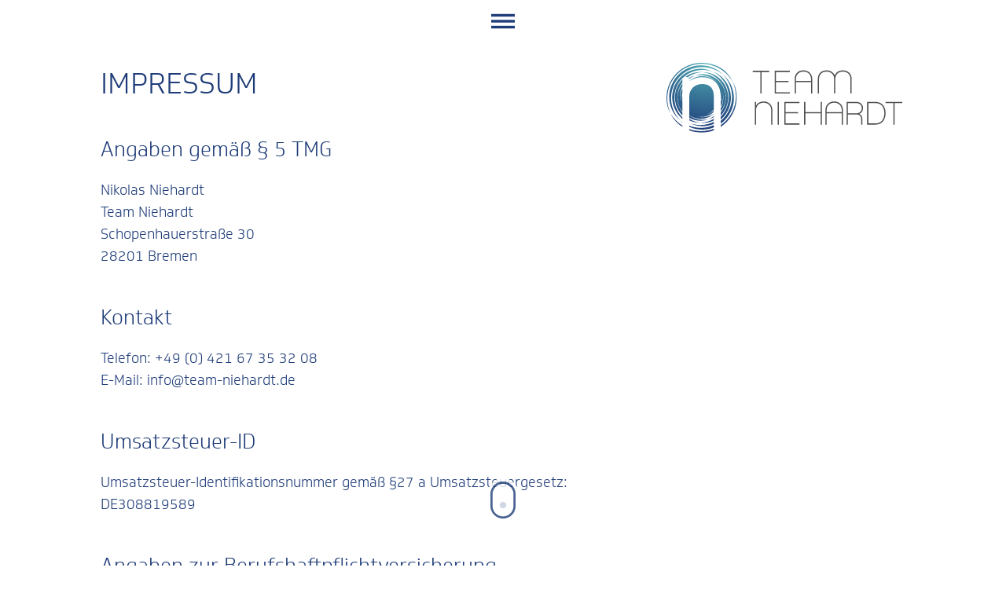

--- FILE ---
content_type: text/html; charset=UTF-8
request_url: https://team-niehardt.de/impressum/
body_size: 6281
content:
<!doctype html><html dir="ltr" lang="de" prefix="og: https://ogp.me/ns#"><head><meta charset="UTF-8"><meta name="viewport" content="width=device-width, initial-scale=1"><link rel="profile" href="https://gmpg.org/xfn/11"><link rel="stylesheet" href="https://use.typekit.net/cef2pnc.css"><link media="screen" href="https://team-niehardt.de/wp-content/cache/autoptimize/css/autoptimize_7afc8a96819305dcebeaa73f993eb8be.css" rel="stylesheet"><link media="all" href="https://team-niehardt.de/wp-content/cache/autoptimize/css/autoptimize_e839e9b65386cf92815103820cefe45f.css" rel="stylesheet"><title>Impressum - Team Niehardt</title><meta name="description" content="Impressum Angaben gemäß § 5 TMG Nikolas Niehardt Team Niehardt Schopenhauerstraße 30 28201 Bremen Kontakt Telefon: +49 (0) 421 67 35 32 08 E-Mail: info@team-niehardt.de Umsatzsteuer-ID Umsatzsteuer-Identifikationsnummer gemäß §27 a Umsatzsteuergesetz:DE308819589 Angaben zur Berufshaftpflichtversicherung Name und Sitz des Versicherers: ERGO Group AG ERGO-Platz 1 40198 Düsseldorf Geltungsraum der Versicherung: Deutschland 2 / 4 Verantwortlich für" /><meta name="robots" content="max-image-preview:large" /><link rel="canonical" href="https://team-niehardt.de/impressum/" /><meta name="generator" content="All in One SEO (AIOSEO) 4.9.3" /><meta property="og:locale" content="de_DE" /><meta property="og:site_name" content="Team Niehardt - Vitamin n für Gesundheitsförderung" /><meta property="og:type" content="article" /><meta property="og:title" content="Impressum - Team Niehardt" /><meta property="og:description" content="Impressum Angaben gemäß § 5 TMG Nikolas Niehardt Team Niehardt Schopenhauerstraße 30 28201 Bremen Kontakt Telefon: +49 (0) 421 67 35 32 08 E-Mail: info@team-niehardt.de Umsatzsteuer-ID Umsatzsteuer-Identifikationsnummer gemäß §27 a Umsatzsteuergesetz:DE308819589 Angaben zur Berufshaftpflichtversicherung Name und Sitz des Versicherers: ERGO Group AG ERGO-Platz 1 40198 Düsseldorf Geltungsraum der Versicherung: Deutschland 2 / 4 Verantwortlich für" /><meta property="og:url" content="https://team-niehardt.de/impressum/" /><meta property="og:image" content="https://team-niehardt.de/wp-content/uploads/2019/03/Team-Niehardt-Favicon.png" /><meta property="og:image:secure_url" content="https://team-niehardt.de/wp-content/uploads/2019/03/Team-Niehardt-Favicon.png" /><meta property="og:image:width" content="512" /><meta property="og:image:height" content="512" /><meta property="article:published_time" content="2019-01-17T15:34:52+00:00" /><meta property="article:modified_time" content="2023-07-10T08:49:07+00:00" /><meta name="twitter:card" content="summary_large_image" /><meta name="twitter:title" content="Impressum - Team Niehardt" /><meta name="twitter:description" content="Impressum Angaben gemäß § 5 TMG Nikolas Niehardt Team Niehardt Schopenhauerstraße 30 28201 Bremen Kontakt Telefon: +49 (0) 421 67 35 32 08 E-Mail: info@team-niehardt.de Umsatzsteuer-ID Umsatzsteuer-Identifikationsnummer gemäß §27 a Umsatzsteuergesetz:DE308819589 Angaben zur Berufshaftpflichtversicherung Name und Sitz des Versicherers: ERGO Group AG ERGO-Platz 1 40198 Düsseldorf Geltungsraum der Versicherung: Deutschland 2 / 4 Verantwortlich für" /><meta name="twitter:image" content="https://team-niehardt.de/wp-content/uploads/2019/03/Team-Niehardt-Favicon.png" /> <script type="application/ld+json" class="aioseo-schema">{"@context":"https:\/\/schema.org","@graph":[{"@type":"BreadcrumbList","@id":"https:\/\/team-niehardt.de\/impressum\/#breadcrumblist","itemListElement":[{"@type":"ListItem","@id":"https:\/\/team-niehardt.de#listItem","position":1,"name":"Startseite","item":"https:\/\/team-niehardt.de","nextItem":{"@type":"ListItem","@id":"https:\/\/team-niehardt.de\/impressum\/#listItem","name":"Impressum"}},{"@type":"ListItem","@id":"https:\/\/team-niehardt.de\/impressum\/#listItem","position":2,"name":"Impressum","previousItem":{"@type":"ListItem","@id":"https:\/\/team-niehardt.de#listItem","name":"Startseite"}}]},{"@type":"Organization","@id":"https:\/\/team-niehardt.de\/#organization","name":"Team Niehardt","description":"Vitamin n f\u00fcr Gesundheitsf\u00f6rderung","url":"https:\/\/team-niehardt.de\/","logo":{"@type":"ImageObject","url":"https:\/\/team-niehardt.de\/wp-content\/uploads\/2019\/03\/cropped-Team-Niehardt-Favicon.png","@id":"https:\/\/team-niehardt.de\/impressum\/#organizationLogo","width":512,"height":512},"image":{"@id":"https:\/\/team-niehardt.de\/impressum\/#organizationLogo"}},{"@type":"WebPage","@id":"https:\/\/team-niehardt.de\/impressum\/#webpage","url":"https:\/\/team-niehardt.de\/impressum\/","name":"Impressum - Team Niehardt","description":"Impressum Angaben gem\u00e4\u00df \u00a7 5 TMG Nikolas Niehardt Team Niehardt Schopenhauerstra\u00dfe 30 28201 Bremen Kontakt Telefon: +49 (0) 421 67 35 32 08 E-Mail: info@team-niehardt.de Umsatzsteuer-ID Umsatzsteuer-Identifikationsnummer gem\u00e4\u00df \u00a727 a Umsatzsteuergesetz:DE308819589 Angaben zur Berufshaftpflichtversicherung Name und Sitz des Versicherers: ERGO Group AG ERGO-Platz 1 40198 Du\u0308sseldorf Geltungsraum der Versicherung: Deutschland 2 \/ 4 Verantwortlich fu\u0308r","inLanguage":"de-DE","isPartOf":{"@id":"https:\/\/team-niehardt.de\/#website"},"breadcrumb":{"@id":"https:\/\/team-niehardt.de\/impressum\/#breadcrumblist"},"datePublished":"2019-01-17T16:34:52+01:00","dateModified":"2023-07-10T10:49:07+02:00"},{"@type":"WebSite","@id":"https:\/\/team-niehardt.de\/#website","url":"https:\/\/team-niehardt.de\/","name":"Team Niehardt","description":"Vitamin n f\u00fcr Gesundheitsf\u00f6rderung","inLanguage":"de-DE","publisher":{"@id":"https:\/\/team-niehardt.de\/#organization"}}]}</script> <link href='https://sp-ao.shortpixel.ai' rel='preconnect' /><link rel="alternate" type="application/rss+xml" title="Team Niehardt &raquo; Feed" href="https://team-niehardt.de/feed/" /><link rel="alternate" type="application/rss+xml" title="Team Niehardt &raquo; Kommentar-Feed" href="https://team-niehardt.de/comments/feed/" /><link rel="alternate" title="oEmbed (JSON)" type="application/json+oembed" href="https://team-niehardt.de/wp-json/oembed/1.0/embed?url=https%3A%2F%2Fteam-niehardt.de%2Fimpressum%2F" /><link rel="alternate" title="oEmbed (XML)" type="text/xml+oembed" href="https://team-niehardt.de/wp-json/oembed/1.0/embed?url=https%3A%2F%2Fteam-niehardt.de%2Fimpressum%2F&#038;format=xml" /> <style id='core-block-supports-inline-css' type='text/css'>.wp-container-core-columns-is-layout-9d6595d7{flex-wrap:nowrap;}
/*# sourceURL=core-block-supports-inline-css */</style><link rel="https://api.w.org/" href="https://team-niehardt.de/wp-json/" /><link rel="alternate" title="JSON" type="application/json" href="https://team-niehardt.de/wp-json/wp/v2/pages/622" /><link rel="EditURI" type="application/rsd+xml" title="RSD" href="https://team-niehardt.de/xmlrpc.php?rsd" /><meta name="generator" content="WordPress 6.9" /><link rel='shortlink' href='https://team-niehardt.de/?p=622' /><meta name="generator" content="Powered by Slider Revolution 6.3.9 - responsive, Mobile-Friendly Slider Plugin for WordPress with comfortable drag and drop interface." /><link rel="icon" href="https://sp-ao.shortpixel.ai/client/to_webp,q_glossy,ret_img,w_32,h_32/https://team-niehardt.de/wp-content/uploads/2019/03/cropped-Team-Niehardt-Favicon-32x32.png" sizes="32x32" /><link rel="icon" href="https://sp-ao.shortpixel.ai/client/to_webp,q_glossy,ret_img,w_192,h_192/https://team-niehardt.de/wp-content/uploads/2019/03/cropped-Team-Niehardt-Favicon-192x192.png" sizes="192x192" /><link rel="apple-touch-icon" href="https://sp-ao.shortpixel.ai/client/to_webp,q_glossy,ret_img,w_180,h_180/https://team-niehardt.de/wp-content/uploads/2019/03/cropped-Team-Niehardt-Favicon-180x180.png" /><meta name="msapplication-TileImage" content="https://team-niehardt.de/wp-content/uploads/2019/03/cropped-Team-Niehardt-Favicon-270x270.png" /> <script type="text/javascript">function setREVStartSize(e){
			//window.requestAnimationFrame(function() {				 
				window.RSIW = window.RSIW===undefined ? window.innerWidth : window.RSIW;	
				window.RSIH = window.RSIH===undefined ? window.innerHeight : window.RSIH;	
				try {								
					var pw = document.getElementById(e.c).parentNode.offsetWidth,
						newh;
					pw = pw===0 || isNaN(pw) ? window.RSIW : pw;
					e.tabw = e.tabw===undefined ? 0 : parseInt(e.tabw);
					e.thumbw = e.thumbw===undefined ? 0 : parseInt(e.thumbw);
					e.tabh = e.tabh===undefined ? 0 : parseInt(e.tabh);
					e.thumbh = e.thumbh===undefined ? 0 : parseInt(e.thumbh);
					e.tabhide = e.tabhide===undefined ? 0 : parseInt(e.tabhide);
					e.thumbhide = e.thumbhide===undefined ? 0 : parseInt(e.thumbhide);
					e.mh = e.mh===undefined || e.mh=="" || e.mh==="auto" ? 0 : parseInt(e.mh,0);		
					if(e.layout==="fullscreen" || e.l==="fullscreen") 						
						newh = Math.max(e.mh,window.RSIH);					
					else{					
						e.gw = Array.isArray(e.gw) ? e.gw : [e.gw];
						for (var i in e.rl) if (e.gw[i]===undefined || e.gw[i]===0) e.gw[i] = e.gw[i-1];					
						e.gh = e.el===undefined || e.el==="" || (Array.isArray(e.el) && e.el.length==0)? e.gh : e.el;
						e.gh = Array.isArray(e.gh) ? e.gh : [e.gh];
						for (var i in e.rl) if (e.gh[i]===undefined || e.gh[i]===0) e.gh[i] = e.gh[i-1];
											
						var nl = new Array(e.rl.length),
							ix = 0,						
							sl;					
						e.tabw = e.tabhide>=pw ? 0 : e.tabw;
						e.thumbw = e.thumbhide>=pw ? 0 : e.thumbw;
						e.tabh = e.tabhide>=pw ? 0 : e.tabh;
						e.thumbh = e.thumbhide>=pw ? 0 : e.thumbh;					
						for (var i in e.rl) nl[i] = e.rl[i]<window.RSIW ? 0 : e.rl[i];
						sl = nl[0];									
						for (var i in nl) if (sl>nl[i] && nl[i]>0) { sl = nl[i]; ix=i;}															
						var m = pw>(e.gw[ix]+e.tabw+e.thumbw) ? 1 : (pw-(e.tabw+e.thumbw)) / (e.gw[ix]);					
						newh =  (e.gh[ix] * m) + (e.tabh + e.thumbh);
					}				
					if(window.rs_init_css===undefined) window.rs_init_css = document.head.appendChild(document.createElement("style"));					
					document.getElementById(e.c).height = newh+"px";
					window.rs_init_css.innerHTML += "#"+e.c+"_wrapper { height: "+newh+"px }";				
				} catch(e){
					console.log("Failure at Presize of Slider:" + e)
				}					   
			//});
		  };</script> </head><body class="wp-singular page-template-default page page-id-622 wp-custom-logo wp-theme-aundo metaslider-plugin no-sidebar"><div id="page" class="site"><header id="masthead" class="site-header"><div class="head-navigation"> <input type="checkbox" id="responsive-nav"> <label for="responsive-nav" class="responsive-nav-label"><img decoding="async" src="https://team-niehardt.de/wp-content/themes/aundo/img/burger-menu.svg"></label><nav id="site-navigation" class="main-navigation"> <label for="responsive-nav" class="responsive-nav-label kreuz">X</label><div class="menu-hauptmenu-container"><ul id="primary-menu" class="menu"><li id="menu-item-58" class="menu-item menu-item-type-post_type menu-item-object-page menu-item-home menu-item-58"><a href="https://team-niehardt.de/">Start</a></li><li id="menu-item-536" class="menu-item menu-item-type-post_type menu-item-object-page menu-item-536"><a href="https://team-niehardt.de/projekte/">Projekte</a></li><li id="menu-item-543" class="menu-item menu-item-type-post_type menu-item-object-page menu-item-543"><a href="https://team-niehardt.de/veranstaltungen/">Veranstaltungen</a></li><li id="menu-item-574" class="menu-item menu-item-type-post_type menu-item-object-page menu-item-574"><a href="https://team-niehardt.de/ueber-uns/">Über uns</a></li></ul></div><div class="menu-footer-container"><ul id="footer-header" class="menu"><li id="menu-item-284" class="desktop logo-footer menu-item menu-item-type-custom menu-item-object-custom menu-item-284"><a href="http://index.php">Logo</a></li><li id="menu-item-1033" class="menu-item menu-item-type-post_type menu-item-object-page menu-item-1033"><a href="https://team-niehardt.de/kontakt/">Kontakt</a></li><li id="menu-item-631" class="menu-item menu-item-type-post_type menu-item-object-page menu-item-631"><a href="https://team-niehardt.de/referenzen/">Referenzen</a></li><li id="menu-item-633" class="menu-item menu-item-type-post_type menu-item-object-page current-menu-item page_item page-item-622 current_page_item menu-item-633"><a href="https://team-niehardt.de/impressum/" aria-current="page">Impressum</a></li><li id="menu-item-632" class="menu-item menu-item-type-post_type menu-item-object-page menu-item-632"><a href="https://team-niehardt.de/datenschutz/">Datenschutz</a></li><li id="menu-item-285" class="desktop social-media xing menu-item menu-item-type-custom menu-item-object-custom menu-item-285"><a target="_blank" href="https://www.xing.com/profile/Nikolas_Niehardt/">Xing &#8211; Desktop</a></li><li id="menu-item-286" class="social-media linked-in desktop menu-item menu-item-type-custom menu-item-object-custom menu-item-286"><a target="_blank" href="https://www.facebook.com/TeamNiehardt/">Facebook &#8211; Desktop</a></li></ul></div></nav></div><div class="background-blur"></div><div class="logo"> <a href="https://team-niehardt.de/" class="custom-logo-link" rel="home"><img width="1" height="1" src="https://team-niehardt.de/wp-content/uploads/2018/12/Team-Niehardt-Logo.svg" class="custom-logo" alt="Logo von Team Niehardt" decoding="async" /></a></div></header><div id="content" class="site-content"><div id="primary" class="content-area"><main id="main" class="site-main"><div class="wrapper-mouse-animation"><div class="mouse-animation"> <img decoding="async" src="https://team-niehardt.de/wp-content/themes/aundo/img/mouse-smart-aussen-kontur.svg"> <img decoding="async" src="https://team-niehardt.de/wp-content/themes/aundo/img/mouse-smart-innen.svg" class="animated-point"></div></div><article id="post-622" class="post-622 page type-page status-publish hentry"><div class="entry-content"><div class="wp-block-columns has-1-columns wrapper is-layout-flex wp-container-core-columns-is-layout-9d6595d7 wp-block-columns-is-layout-flex"><div class="wp-block-column sectio is-layout-flow wp-block-column-is-layout-flow"><div class="wp-block-columns has-2-columns section first autoheight impressum is-layout-flex wp-container-core-columns-is-layout-9d6595d7 wp-block-columns-is-layout-flex"><div class="wp-block-column is-layout-flow wp-block-column-is-layout-flow"><h1 class="wp-block-heading">Impressum</h1><h3 class="wp-block-heading">Angaben gemäß § 5 TMG</h3><p> Nikolas Niehardt<br> Team Niehardt<br> Schopenhauerstraße 30<br> 28201 Bremen</p><h3 class="wp-block-heading"> Kontakt</h3><p> Telefon: +49 (0) 421 67 35 32 08<br> E-Mail: info@team-niehardt.de</p><h3 class="wp-block-heading"> Umsatzsteuer-ID</h3><p>Umsatzsteuer-Identifikationsnummer gemäß §27 a Umsatzsteuergesetz:<br>DE308819589</p><h3 class="wp-block-heading">Angaben zur Berufshaftpflichtversicherung</h3><p> Name und Sitz des Versicherers:<br> ERGO Group AG<br> ERGO-Platz 1<br> 40198 Düsseldorf<br> Geltungsraum der Versicherung:<br> Deutschland<br> 2 / 4</p><h3 class="wp-block-heading"> Verantwortlich für den Inhalt nach § 55 Abs. 2 RStV</h3><p> Nikolas Niehardt<br> Schopenhauerstraße 30<br> 28201 Bremen</p><h3 class="wp-block-heading"> Streitschlichtung</h3><p> Die Europäische Kommission stellt eine Plattform zur Online-Streitbeilegung (OS) bereit:<br> https://ec.europa.eu/consumers/odr.<br> Unsere E-Mail-Adresse finden Sie oben im Impressum.<br> Wir sind nicht bereit oder verpflichtet, an Streitbeilegungsverfahren vor einer<br> Verbraucherschlichtungsstelle teilzunehmen.</p><h3 class="wp-block-heading"> Haftung für Inhalte</h3><p> Als Diensteanbieter sind wir gemäß § 7 Abs.1 TMG für eigene Inhalte auf diesen Seiten nach den allgemeinen Gesetzen verantwortlich. Nach §§ 8 bis 10 TMG sind wir als Diensteanbieter jedoch nicht  verpflichtet, übermittelte oder gespeicherte fremde Informationen zu überwachen oder nach Umständen zu forschen, die auf eine rechtswidrige Tätigkeit hinweisen. Verpflichtungen zur Entfernung oder Sperrung der Nutzung von Informationen nach den allgemeinen Gesetzen bleiben hiervon unberührt. Eine diesbezügliche Haftung ist jedoch erst ab dem Zeitpunkt der Kenntnis einer konkreten Rechtsverletzung möglich. Bei Bekanntwerden von entsprechenden Rechtsverletzungen werden wir diese Inhalte umgehend entfernen.</p><h3 class="wp-block-heading"> Haftung für Links</h3><p>Unser Angebot enthält Links zu externen Websites Dritter, auf deren Inhalte wir keinen Einfluss haben. Deshalb können wir für diese fremden Inhalte auch keine Gewähr übernehmen. Für die Inhalte der verlinkten Seiten ist stets der jeweilige Anbieter oder Betreiber der Seiten verantwortlich. Die verlinkten Seiten wurden zum Zeitpunkt der Verlinkung auf mögliche Rechtsverstöße überprüft. Rechtswidrige Inhalte waren zum Zeitpunkt der Verlinkung nicht erkennbar. Eine permanente inhaltliche Kontrolle der verlinkten Seiten ist jedoch ohne konkrete Anhaltspunkte einer  Rechtsverletzung nicht zumutbar. Bei Bekanntwerden von Rechtsverletzungen werden wir derartige Links umgehend entfernen.</p><h3 class="wp-block-heading"> Urheberrecht</h3><p> Die durch die Seitenbetreiber erstellten Inhalte und Werke auf diesen Seiten unterliegen dem deutschen Urheberrecht. Die Vervielfältigung, Bearbeitung, Verbreitung und jede Art der Verwertung außerhalb der Grenzen des Urheberrechtes bedürfen der schriftlichen Zustimmung des jeweiligen Autors bzw. Erstellers. Downloads und Kopien dieser Seite sind nur für den privaten, nicht kommerziellen Gebrauch gestattet. Soweit die Inhalte auf dieser Seite nicht vom Betreiber erstellt wurden, werden die Urheberrechte Dritter beachtet. Insbesondere werden Inhalte Dritter als solche gekennzeichnet. Sollten Sie trotzdem auf eine Urheberrechtsverletzung aufmerksam werden, bitten wir um einen entsprechenden Hinweis. Bei Bekanntwerden von Rechtsverletzungen werden wir derartige Inhalte umgehend entfernen.<br> Quelle: https://www.e-recht24.de/impressum-generator.html</p></div><div class="wp-block-column is-layout-flow wp-block-column-is-layout-flow"><figure class="wp-block-image is-resized logo_header high"><a href="https://team-niehardt.de/"><img decoding="async" src="https://team-niehardt.de/wp-content/uploads/2018/12/Team-Niehardt-Logo.svg" alt="Logo von Team Niehardt" class="wp-image-13" width="300" height="89"/></a></figure><p></p></div></div></div></div><div class="wp-block-columns has-2-columns is-layout-flex wp-container-core-columns-is-layout-9d6595d7 wp-block-columns-is-layout-flex"><div class="wp-block-column is-layout-flow wp-block-column-is-layout-flow"></div><div class="wp-block-column is-layout-flow wp-block-column-is-layout-flow"><p></p></div></div></div></article></main></div></div><footer id="colophon" class="site-footer"><div class="wrapper"><div class="menu-footer-container"><ul id="footer" class="menu"><li class="desktop logo-footer menu-item menu-item-type-custom menu-item-object-custom menu-item-284"><a href="http://index.php">Logo</a></li><li class="menu-item menu-item-type-post_type menu-item-object-page menu-item-1033"><a href="https://team-niehardt.de/kontakt/">Kontakt</a></li><li class="menu-item menu-item-type-post_type menu-item-object-page menu-item-631"><a href="https://team-niehardt.de/referenzen/">Referenzen</a></li><li class="menu-item menu-item-type-post_type menu-item-object-page current-menu-item page_item page-item-622 current_page_item menu-item-633"><a href="https://team-niehardt.de/impressum/" aria-current="page">Impressum</a></li><li class="menu-item menu-item-type-post_type menu-item-object-page menu-item-632"><a href="https://team-niehardt.de/datenschutz/">Datenschutz</a></li><li class="desktop social-media xing menu-item menu-item-type-custom menu-item-object-custom menu-item-285"><a target="_blank" href="https://www.xing.com/profile/Nikolas_Niehardt/">Xing &#8211; Desktop</a></li><li class="social-media linked-in desktop menu-item menu-item-type-custom menu-item-object-custom menu-item-286"><a target="_blank" href="https://www.facebook.com/TeamNiehardt/">Facebook &#8211; Desktop</a></li></ul></div><div class="mobile tablet"><div class="menu-footer-2-container"><ul id="footer-2" class="menu"><li id="menu-item-643" class="mobile tablet social-media xing menu-item menu-item-type-custom menu-item-object-custom menu-item-643"><a target="_blank" href="https://www.xing.com/profile/Nikolas_Niehardt/">Link zu Xing</a></li><li id="menu-item-644" class="mobile tablet social-media linked-in menu-item menu-item-type-custom menu-item-object-custom menu-item-644"><a target="_blank" href="https://www.facebook.com/TeamNiehardt/">Link zu FB</a></li></ul></div></div><div class="copyright-wrapper"> <span class="copyright"> Copyright © 2026 Team Niehardt </span></div></div></footer></div> <script type="speculationrules">{"prefetch":[{"source":"document","where":{"and":[{"href_matches":"/*"},{"not":{"href_matches":["/wp-*.php","/wp-admin/*","/wp-content/uploads/*","/wp-content/*","/wp-content/plugins/*","/wp-content/themes/aundo/*","/*\\?(.+)"]}},{"not":{"selector_matches":"a[rel~=\"nofollow\"]"}},{"not":{"selector_matches":".no-prefetch, .no-prefetch a"}}]},"eagerness":"conservative"}]}</script> <script defer src="https://team-niehardt.de/wp-content/cache/autoptimize/js/autoptimize_9e9a925f7638d7ec32c7512716619e13.js"></script></body></html>

--- FILE ---
content_type: text/css;charset=utf-8
request_url: https://use.typekit.net/cef2pnc.css
body_size: 555
content:
/*
 * The Typekit service used to deliver this font or fonts for use on websites
 * is provided by Adobe and is subject to these Terms of Use
 * http://www.adobe.com/products/eulas/tou_typekit. For font license
 * information, see the list below.
 *
 * soleto:
 *   - http://typekit.com/eulas/00000000000000003b9b0ab5
 *   - http://typekit.com/eulas/00000000000000003b9b0ab6
 *   - http://typekit.com/eulas/00000000000000003b9b0ab2
 *   - http://typekit.com/eulas/00000000000000003b9b0ab0
 *   - http://typekit.com/eulas/00000000000000003b9b0ab1
 *
 * © 2009-2026 Adobe Systems Incorporated. All Rights Reserved.
 */
/*{"last_published":"2019-01-23 13:18:51 UTC"}*/

@import url("https://p.typekit.net/p.css?s=1&k=cef2pnc&ht=tk&f=23726.23740.23743.23745.23748&a=4179235&app=typekit&e=css");

@font-face {
font-family:"soleto";
src:url("https://use.typekit.net/af/f17e43/00000000000000003b9b0ab5/27/l?primer=7cdcb44be4a7db8877ffa5c0007b8dd865b3bbc383831fe2ea177f62257a9191&fvd=n7&v=3") format("woff2"),url("https://use.typekit.net/af/f17e43/00000000000000003b9b0ab5/27/d?primer=7cdcb44be4a7db8877ffa5c0007b8dd865b3bbc383831fe2ea177f62257a9191&fvd=n7&v=3") format("woff"),url("https://use.typekit.net/af/f17e43/00000000000000003b9b0ab5/27/a?primer=7cdcb44be4a7db8877ffa5c0007b8dd865b3bbc383831fe2ea177f62257a9191&fvd=n7&v=3") format("opentype");
font-display:auto;font-style:normal;font-weight:700;font-stretch:normal;
}

@font-face {
font-family:"soleto";
src:url("https://use.typekit.net/af/aacb53/00000000000000003b9b0ab6/27/l?primer=7cdcb44be4a7db8877ffa5c0007b8dd865b3bbc383831fe2ea177f62257a9191&fvd=i7&v=3") format("woff2"),url("https://use.typekit.net/af/aacb53/00000000000000003b9b0ab6/27/d?primer=7cdcb44be4a7db8877ffa5c0007b8dd865b3bbc383831fe2ea177f62257a9191&fvd=i7&v=3") format("woff"),url("https://use.typekit.net/af/aacb53/00000000000000003b9b0ab6/27/a?primer=7cdcb44be4a7db8877ffa5c0007b8dd865b3bbc383831fe2ea177f62257a9191&fvd=i7&v=3") format("opentype");
font-display:auto;font-style:italic;font-weight:700;font-stretch:normal;
}

@font-face {
font-family:"soleto";
src:url("https://use.typekit.net/af/1026ef/00000000000000003b9b0ab2/27/l?primer=7cdcb44be4a7db8877ffa5c0007b8dd865b3bbc383831fe2ea177f62257a9191&fvd=i4&v=3") format("woff2"),url("https://use.typekit.net/af/1026ef/00000000000000003b9b0ab2/27/d?primer=7cdcb44be4a7db8877ffa5c0007b8dd865b3bbc383831fe2ea177f62257a9191&fvd=i4&v=3") format("woff"),url("https://use.typekit.net/af/1026ef/00000000000000003b9b0ab2/27/a?primer=7cdcb44be4a7db8877ffa5c0007b8dd865b3bbc383831fe2ea177f62257a9191&fvd=i4&v=3") format("opentype");
font-display:auto;font-style:italic;font-weight:400;font-stretch:normal;
}

@font-face {
font-family:"soleto";
src:url("https://use.typekit.net/af/ec157b/00000000000000003b9b0ab0/27/l?primer=7cdcb44be4a7db8877ffa5c0007b8dd865b3bbc383831fe2ea177f62257a9191&fvd=n3&v=3") format("woff2"),url("https://use.typekit.net/af/ec157b/00000000000000003b9b0ab0/27/d?primer=7cdcb44be4a7db8877ffa5c0007b8dd865b3bbc383831fe2ea177f62257a9191&fvd=n3&v=3") format("woff"),url("https://use.typekit.net/af/ec157b/00000000000000003b9b0ab0/27/a?primer=7cdcb44be4a7db8877ffa5c0007b8dd865b3bbc383831fe2ea177f62257a9191&fvd=n3&v=3") format("opentype");
font-display:auto;font-style:normal;font-weight:300;font-stretch:normal;
}

@font-face {
font-family:"soleto";
src:url("https://use.typekit.net/af/50279a/00000000000000003b9b0ab1/27/l?primer=7cdcb44be4a7db8877ffa5c0007b8dd865b3bbc383831fe2ea177f62257a9191&fvd=n4&v=3") format("woff2"),url("https://use.typekit.net/af/50279a/00000000000000003b9b0ab1/27/d?primer=7cdcb44be4a7db8877ffa5c0007b8dd865b3bbc383831fe2ea177f62257a9191&fvd=n4&v=3") format("woff"),url("https://use.typekit.net/af/50279a/00000000000000003b9b0ab1/27/a?primer=7cdcb44be4a7db8877ffa5c0007b8dd865b3bbc383831fe2ea177f62257a9191&fvd=n4&v=3") format("opentype");
font-display:auto;font-style:normal;font-weight:400;font-stretch:normal;
}

.tk-soleto { font-family: "soleto",sans-serif; }


--- FILE ---
content_type: text/css
request_url: https://team-niehardt.de/wp-content/cache/autoptimize/css/autoptimize_7afc8a96819305dcebeaa73f993eb8be.css
body_size: 438
content:
@font-face{font-family:'fontello';src:url(//team-niehardt.de/wp-content/themes/aundo/fontello-icon-font/css/../font/fontello.eot?58259181);src:url(//team-niehardt.de/wp-content/themes/aundo/fontello-icon-font/css/../font/fontello.eot?58259181#iefix) format('embedded-opentype'),url(//team-niehardt.de/wp-content/themes/aundo/fontello-icon-font/css/../font/fontello.woff2?58259181) format('woff2'),url(//team-niehardt.de/wp-content/themes/aundo/fontello-icon-font/css/../font/fontello.woff?58259181) format('woff'),url(//team-niehardt.de/wp-content/themes/aundo/fontello-icon-font/css/../font/fontello.ttf?58259181) format('truetype'),url(//team-niehardt.de/wp-content/themes/aundo/fontello-icon-font/css/../font/fontello.svg?58259181#fontello) format('svg');font-weight:400;font-style:normal}[class^=icon-]:before,[class*=" icon-"]:before{font-family:"fontello";font-style:normal;font-weight:400;speak:none;display:inline-block;text-decoration:inherit;width:1em;margin-right:.2em;text-align:center;font-variant:normal;text-transform:none;line-height:1em;margin-left:.2em;-webkit-font-smoothing:antialiased;-moz-osx-font-smoothing:grayscale}.icon-monitor-chart:before{content:'\e800'}.icon-task-checklist-check:before{content:'\e801'}.icon-task-checklist-add:before{content:'\e802'}.icon-task-list-search:before{content:'\e803'}.icon-content-notebook-pencil:before{content:'\e804'}.icon-archery-person:before{content:'\e805'}.icon-presentation-audience:before{content:'\e806'}.icon-presentation-analytics:before{content:'\e807'}.icon-multiple-circle:before{content:'\e808'}.icon-human-resources-man-previous:before{content:'\e809'}.icon-team-chat:before{content:'\e80a'}.icon-study-book:before{content:'\e80b'}

--- FILE ---
content_type: image/svg+xml
request_url: https://team-niehardt.de/wp-content/themes/aundo/img/facebook-logo.svg
body_size: 346
content:
<?xml version="1.0" encoding="utf-8"?>
<!-- Generator: Adobe Illustrator 23.0.2, SVG Export Plug-In . SVG Version: 6.00 Build 0)  -->
<svg version="1.1" id="Ebene_1" xmlns="http://www.w3.org/2000/svg" xmlns:xlink="http://www.w3.org/1999/xlink" x="0px" y="0px"
	 viewBox="0 0 24 24" style="enable-background:new 0 0 24 24;" xml:space="preserve">
<style type="text/css">
	.st0{fill:#FFFFFF;}
</style>
<path class="st0" d="M19,0H5C2.2,0,0,2.2,0,5v14c0,2.8,2.2,5,5,5h7.82v-9.26H9.68v-3.65h3.12V8.42c0-3.1,1.89-4.79,4.66-4.79
	c0.94,0,1.88,0.06,2.81,0.16v3.24h-1.91c-1.5,0-1.79,0.71-1.79,1.76v2.32h3.6l-0.47,3.63h-3.13V24H19c2.8,0,5-2.2,5-5V5
	C24,2.2,21.8,0,19,0z"/>
</svg>


--- FILE ---
content_type: image/svg+xml
request_url: https://team-niehardt.de/wp-content/uploads/2018/12/Team-Niehardt-Logo.svg
body_size: 4222
content:
<?xml version="1.0" encoding="utf-8"?>
<!-- Generator: Adobe Illustrator 23.0.1, SVG Export Plug-In . SVG Version: 6.00 Build 0)  -->
<svg version="1.1" xmlns="http://www.w3.org/2000/svg" xmlns:xlink="http://www.w3.org/1999/xlink" x="0px" y="0px"
	 viewBox="0 0 202.43 60.22" style="enable-background:new 0 0 202.43 60.22;" xml:space="preserve">
<style type="text/css">
	.st0{fill:#4F4F4E;}
	.st1{fill:url(#SVGID_1_);}
	.st2{fill:#FFFFFF;}
	.st3{display:none;}
	.st4{display:inline;fill:#D1E5F9;}
	.st5{display:inline;fill:none;stroke:#D1E5F9;stroke-miterlimit:10;}
</style>
<g id="Ebene_1">
	<g>
		<path class="st0" d="M80.59,7.9H74V6.85h14.26V7.9h-6.62v18.58h-1.05V7.9z M105.96,25.43H94v-8.74h10.72v-1.02H94V7.9h11.97V6.85
			H92.95v19.63h13.01V25.43z M95.4,53.37h1.05V33.74H95.4V53.37z M83.39,33.37c-2.91,0-5.22,1.33-6.48,3.46v-3.09h-1.05v7.01v12.62
			h1.05V40.75c0-3.76,2.6-6.31,6.48-6.31c3.85,0,6.48,2.55,6.48,6.31v12.62h1.05V40.75C90.92,36.42,87.81,33.37,83.39,33.37z
			 M151.53,40.75v12.62h-1.05v-9.79h-12.96v9.79h-1.05V40.75c0-4.33,2.91-7.38,7.52-7.38C148.42,33.37,151.53,36.42,151.53,40.75z
			 M150.48,40.75c0-3.76-2.63-6.31-6.48-6.31c-3.88,0-6.48,2.55-6.48,6.31v1.78h12.96V40.75z M101.23,53.37h13.01v-1.05h-11.97
			v-8.74H113v-1.02h-10.72v-7.78h11.97v-1.05h-13.01V53.37z M132.38,42.53H119.2v-8.8h-1.05v19.63h1.05v-9.76h13.18v9.76h1.05V33.74
			h-1.05V42.53z M165.47,44.09c1.73,0.65,2.69,2.12,2.69,4.3v4.98h-1.05v-4.98c0-3.11-2.26-3.79-4.16-3.79h-7.27v8.77h-1.05V33.74
			h8.26c3.62,0,5.86,2.09,5.86,5.43C168.75,41.52,167.48,43.3,165.47,44.09z M167.68,39.17c0-2.77-1.73-4.38-4.78-4.38h-7.21v8.8
			h7.33C165.33,43.58,167.68,42.19,167.68,39.17z M188.11,43.52c0,6.05-3.34,9.84-8.74,9.84h-7.07V33.74h7.07
			C184.86,33.74,188.11,37.39,188.11,43.52z M187.06,43.52c0-5.57-2.8-8.74-7.69-8.74h-6.03v17.54h6.03
			C184.18,52.32,187.06,49.01,187.06,43.52z M188.18,33.74v1.05h6.59v18.58h1.05V34.78h6.62v-1.05H188.18z M111.14,26.48h-1.05
			V13.86c0-4.33,2.91-7.38,7.52-7.38c4.41,0,7.52,3.06,7.52,7.38v12.62h-1.05v-9.79h-12.96V26.48z M111.14,13.86v1.78h12.96v-1.78
			c0-3.76-2.63-6.31-6.48-6.31C113.74,7.56,111.14,10.1,111.14,13.86z M130.97,13.86c0-3.76,2.6-6.31,6.48-6.31
			c3.85,0,6.48,2.55,6.48,6.31v12.62h1.05h0V13.86c0-3.76,2.6-6.31,6.48-6.31c3.85,0,6.48,2.55,6.48,6.31v12.62h1.05V13.86
			c0-4.33-3.11-7.38-7.52-7.38c-3.49,0-5.99,1.74-7.02,4.46c-1.07-2.71-3.66-4.46-6.99-4.46c-4.62,0-7.52,3.06-7.52,7.38v12.62h1.05
			V13.86z"/>
		<radialGradient id="SVGID_1_" cx="33.8201" cy="0.9382" r="58.8399" gradientUnits="userSpaceOnUse">
			<stop  offset="0" style="stop-color:#50ACB5"/>
			<stop  offset="1" style="stop-color:#1E3C78"/>
		</radialGradient>
		<path class="st1" d="M46.02,20.13c-0.28-0.46-0.58-0.9-0.89-1.33C45.45,19.23,45.75,19.67,46.02,20.13z M59.15,21.51
			c-0.6-1.81-1.37-3.55-2.32-5.19c3.24,7.18,3.56,15.41,1.05,22.64c-2.08,6.02-6.13,11.28-11.35,14.85v1.51
			c8.23-5.38,13.69-14.66,13.69-25.2C60.22,27.05,59.84,24.18,59.15,21.51z M13.69,55.31v-1.04c-4.2-2.66-7.79-6.35-10.3-10.77
			c0.67,1.52,1.49,2.96,2.42,4.34C7.96,50.78,10.63,53.32,13.69,55.31z M40.64,58.28v-1.35c-6.18,2.43-13.17,2.71-19.57,0.75
			c-0.5-0.15-0.99-0.32-1.48-0.5v1.1c3.28,1.23,6.82,1.94,10.53,1.94C33.82,60.22,37.35,59.51,40.64,58.28z M50.29,7.12
			C44.94,2.54,37.87,0,30.11,0C13.51,0,0,13.51,0,30.11c0,3.41,0.58,6.68,1.63,9.74c0.5,1.26,1.08,2.49,1.76,3.65
			C0.15,36.33-0.18,28.1,2.34,20.87c2.5-7.24,7.83-13.38,14.63-16.79c6.76-3.48,14.87-4.17,22.19-1.93
			c7.32,2.23,13.78,7.34,17.68,14.18C55.32,12.88,53.04,9.76,50.29,7.12z M31.06,57.66c3.27-0.03,6.52-0.71,9.58-1.9v-2.03
			c-3.02,1.37-6.3,2.2-9.63,2.38c-3.86,0.22-7.77-0.42-11.42-1.82v0.95c0.29,0.14,0.59,0.28,0.89,0.4
			C23.8,57.01,27.42,57.71,31.06,57.66z M50.56,49.01c2.48-2.69,4.45-5.86,5.7-9.3c1.23-3.44,1.81-7.11,1.59-10.75
			c-0.19-3.63-1.14-7.2-2.74-10.42c-1.63-3.2-3.85-6.09-6.59-8.35c4.92,5.1,7.69,11.96,7.78,18.83c0.1,6.87-2.52,13.67-7.2,18.63
			c-0.8,0.86-1.66,1.67-2.57,2.41v2.47C47.98,51.49,49.33,50.31,50.56,49.01z M13.69,51.16c-0.69-0.48-1.35-0.98-2-1.52
			c0.63,0.66,1.3,1.29,2,1.88V51.16z M29.16,2.17C25.52,2.2,21.9,3.03,18.55,4.49c-3.34,1.48-6.37,3.66-8.89,6.32
			c-2.48,2.69-4.45,5.86-5.7,9.3c-1.23,3.44-1.81,7.11-1.59,10.75c0.19,3.63,1.14,7.2,2.74,10.42c1.63,3.2,3.85,6.09,6.59,8.35
			C6.77,44.53,4,37.68,3.91,30.81c-0.1-6.87,2.52-13.67,7.2-18.63c4.63-5.01,11.24-8.08,18.1-8.45c6.86-0.38,13.89,1.91,19.31,6.47
			c-2.44-2.57-5.47-4.59-8.78-6C36.42,2.82,32.8,2.11,29.16,2.17z M53.37,39.81c1.27-3.05,1.96-6.35,1.96-9.66
			c-0.02-3.3-0.67-6.6-1.98-9.61c-1.29-3.02-3.21-5.75-5.56-7.98c-2.38-2.2-5.16-3.96-8.17-5c5.72,2.84,10.13,7.79,12.3,13.56
			c2.17,5.77,2.05,12.3-0.37,17.91c-1.17,2.78-2.89,5.32-5.01,7.46v2.53c0.43-0.36,0.84-0.72,1.24-1.1
			C50.16,45.63,52.06,42.84,53.37,39.81z M39.48,53.16c0.39-0.14,0.78-0.3,1.16-0.47v-1.82c-0.57,0.3-1.14,0.59-1.74,0.85
			c-5.66,2.44-12.29,2.69-18.3,0.54c2.84,1.45,6.04,2.23,9.27,2.42C33.12,54.83,36.41,54.32,39.48,53.16z M20.74,6.67
			c-3.08,1.14-5.9,2.96-8.3,5.24c-2.38,2.29-4.28,5.08-5.6,8.11c-1.27,3.05-1.96,6.35-1.96,9.66c0.02,3.3,0.67,6.6,1.98,9.61
			c1.29,3.02,3.21,5.75,5.56,7.98c0.41,0.38,0.83,0.73,1.26,1.08v-1.19c-2.35-2.44-4.21-5.32-5.38-8.45
			c-2.17-5.77-2.05-12.3,0.37-17.91c2.36-5.64,6.98-10.25,12.64-12.69c5.66-2.44,12.29-2.69,18.3-0.54
			c-2.84-1.45-6.04-2.23-9.27-2.42C27.1,4.99,23.81,5.5,20.74,6.67z M19.58,51.69v0.18c0.34,0.14,0.68,0.27,1.02,0.39
			C20.25,52.09,19.92,51.88,19.58,51.69z M37.55,50.98c1.06-0.33,2.08-0.76,3.09-1.25v-1.42c-3.45,2.13-7.5,3.37-11.69,3.42
			C31.8,52.11,34.74,51.8,37.55,50.98z M50.68,39.74c1.32-2.68,2.07-5.63,2.25-8.62c0.13-2.98-0.3-6-1.33-8.81
			c-1.04-2.79-2.62-5.39-4.66-7.54c-2.03-2.16-4.51-3.87-7.2-5.03c-2.7-1.11-5.6-1.74-8.47-1.67c5.71,0.68,10.93,3.53,14.52,7.73
			c3.59,4.2,5.48,9.74,5.15,15.2c-0.21,4.3-1.79,8.49-4.41,11.94v2.57C48.21,43.84,49.61,41.88,50.68,39.74z M9.54,20.08
			c-1.32,2.68-2.07,5.63-2.25,8.62c-0.13,2.98,0.3,6,1.33,8.81c1.04,2.79,2.62,5.39,4.66,7.54c0.13,0.14,0.28,0.26,0.41,0.39v-2.39
			c-3.09-4.07-4.71-9.18-4.41-14.24c0.21-4.3,1.79-8.49,4.41-11.94v-1.75c0-0.35,0.07-0.68,0.18-1
			C12.12,15.85,10.65,17.87,9.54,20.08z M28.95,51.74c-3.37-0.4-6.57-1.58-9.37-3.33v1.22c0.3,0.14,0.59,0.31,0.89,0.44
			C23.18,51.18,26.08,51.81,28.95,51.74z M22.67,8.84c-2.36,0.73-4.59,1.89-6.58,3.38c0.18-0.03,0.36-0.06,0.55-0.06
			c0.52,0,1,0.15,1.42,0.38c3.74-2.77,8.38-4.4,13.21-4.47C28.42,7.71,25.47,8.02,22.67,8.84z M40.64,46.07
			c-1.46,1.08-3.07,1.98-4.79,2.66c1.67-0.36,3.28-0.99,4.79-1.82V46.07z M9.59,27.92c-0.29,2.68-0.02,5.43,0.75,8.02
			c0.73,2.31,1.87,4.49,3.35,6.4v-9.13c-0.41-1.85-0.54-3.76-0.34-5.66c0.07-0.66,0.19-1.32,0.34-1.97v-3.62
			c-0.91,1.66-1.56,3.48-1.88,5.38c-0.43,2.38-0.31,4.87,0.24,7.24c0.14,0.56,0.31,1.12,0.5,1.66c-0.1-0.29-0.22-0.58-0.31-0.87
			c-1.46-4.68-1.01-9.89,1.19-14.33c0.08-0.16,0.17-0.3,0.25-0.46v-2.66c-0.59,0.76-1.15,1.54-1.63,2.39
			C10.72,22.62,9.91,25.24,9.59,27.92z M35.85,48.73c-5.05,1.12-10.32,0.33-14.62-2.14c-0.57-0.32-1.11-0.69-1.64-1.07v1.92
			c0.3,0.17,0.6,0.36,0.91,0.51C25.28,50.37,31.04,50.65,35.85,48.73z M46.46,26.45c-0.03-0.19-0.08-0.37-0.13-0.56
			c0.12,0.97,0.2,1.97,0.2,3.03v2.52C46.77,29.8,46.76,28.11,46.46,26.45z M13.69,32.8v-4.43C13.47,29.83,13.48,31.32,13.69,32.8z
			 M47.97,24.47c-0.09-0.3-0.21-0.58-0.31-0.87c0.19,0.55,0.36,1.1,0.5,1.66c0.56,2.37,0.67,4.86,0.24,7.24
			c-0.32,1.89-0.97,3.71-1.88,5.37v-3.62c0.15-0.65,0.27-1.31,0.34-1.97c0.24-2.19,0.02-4.4-0.55-6.51
			c-1.12-8.44-6.83-13.38-15.79-13.38c-2.82,0-5.43,0.63-7.72,1.73c-1.11,0.42-2.19,0.95-3.22,1.58v-0.03
			c3.45-3.08,8.35-4.61,13.11-4.05c2.41,0.25,4.76,1.05,6.89,2.24c2.09,1.19,3.92,2.83,5.4,4.73c-1.6-2.16-3.63-4.01-5.99-5.35
			c-4.3-2.47-9.57-3.25-14.62-2.14c4.81-1.93,10.56-1.64,15.35,0.77c2.41,1.18,4.55,2.9,6.3,4.95c1.74,2.06,3.04,4.49,3.85,7.07
			c0.77,2.59,1.04,5.33,0.75,8.02c-0.31,2.68-1.13,5.3-2.47,7.62c-0.47,0.84-1.03,1.63-1.62,2.39v-2.66
			c0.08-0.15,0.18-0.3,0.25-0.46C48.98,34.36,49.43,29.15,47.97,24.47z M46.02,20.13c-0.28-0.46-0.58-0.9-0.89-1.33
			C45.45,19.23,45.75,19.67,46.02,20.13z M27.52,48.21c4.76,0.55,9.67-0.98,13.11-4.06v-0.03c-3.93,2.41-8.56,3.32-12.9,2.55
			c-0.59-0.1-1.18-0.25-1.76-0.41c0.35,0.08,0.69,0.17,1.04,0.23c2.18,0.35,4.43,0.3,6.55-0.24c2.67-0.64,5.13-2.02,7.07-3.88v-0.97
			c-1.8,1.42-3.84,2.45-6,3.03c1.23-0.41,2.41-0.97,3.47-1.7c0.94-0.63,1.78-1.38,2.53-2.2V28.93c0-7.06-3.4-10.64-10.11-10.64
			c-6.24,0-10.94,4.58-10.94,10.64v16.37c0.35,0.23,0.69,0.47,1.05,0.68C22.76,47.16,25.11,47.96,27.52,48.21z M19.33,13.93
			c1.52-1.16,3.22-2.12,5.04-2.84c-1.91,0.41-3.76,1.15-5.46,2.17C19.08,13.47,19.22,13.69,19.33,13.93z"/>
	</g>
</g>
<g id="Ebene_2" class="st3">
	<path class="st4" d="M222.43,49.63c0-2.91-1.33-5.22-3.46-6.48h3.09v-1.05h-7.01h-12.62v1.05h12.62c3.76,0,6.31,2.6,6.31,6.48
		c0,3.85-2.55,6.48-6.31,6.48h-12.62v1.05h12.62C219.38,57.16,222.43,54.05,222.43,49.63z"/>
	<rect x="0" class="st5" width="202.43" height="60.22"/>
</g>
</svg>


--- FILE ---
content_type: image/svg+xml
request_url: https://team-niehardt.de/wp-content/themes/aundo/img/burger-menu.svg
body_size: 331
content:
<?xml version="1.0" encoding="utf-8"?>
<!-- Generator: Adobe Illustrator 23.0.1, SVG Export Plug-In . SVG Version: 6.00 Build 0)  -->
<svg version="1.1" xmlns="http://www.w3.org/2000/svg" xmlns:xlink="http://www.w3.org/1999/xlink" x="0px" y="0px"
	 viewBox="0 0 52 32" style="enable-background:new 0 0 52 32;" xml:space="preserve">
<style type="text/css">
	.st0{fill:#4F4F4E;}
	.st1{fill:url(#SVGID_1_);}
	.st2{fill:#FFFFFF;}
	.st3{fill:#1E3C78;}
	.st4{display:none;}
	.st5{display:inline;fill:#D1E5F9;}
	.st6{display:inline;fill:none;stroke:#D1E5F9;stroke-miterlimit:10;}
</style>
<g id="Ebene_1">
	<rect class="st3" width="52" height="5.91"/>
	<rect y="13.05" class="st3" width="52" height="5.91"/>
	<rect y="26.09" class="st3" width="52" height="5.91"/>
</g>
<g id="Ebene_2" class="st4">
</g>
</svg>


--- FILE ---
content_type: image/svg+xml
request_url: https://team-niehardt.de/wp-content/themes/aundo/img/mouse-smart-aussen-kontur.svg
body_size: 385
content:
<?xml version="1.0" encoding="utf-8"?>
<!-- Generator: Adobe Illustrator 23.0.1, SVG Export Plug-In . SVG Version: 6.00 Build 0)  -->
<svg version="1.1" id="Layer_1" xmlns="http://www.w3.org/2000/svg" xmlns:xlink="http://www.w3.org/1999/xlink" x="0px" y="0px"
	 viewBox="0 0 20.4 28" style="enable-background:new 0 0 20.4 28;" xml:space="preserve">
<style type="text/css">
	.st0{fill:#FFFFFF;}
	.st1{fill:#1E3C78;}
</style>
<path class="st0" d="M10.2,0C4.6,0,0,4.6,0,10.2v7.6C0,23.4,4.6,28,10.2,28c2.8,0,5.4-1.1,7.3-3.1c1.9-2,2.9-4.5,2.9-7.3l0-7.5
	C20.4,4.6,15.8,0,10.2,0L10.2,0z"/>
<path class="st1" d="M10.2,2C5.7,2,2,5.7,2,10.2v7.6c0,4.5,3.7,8.2,8.2,8.2c4.6,0,8.3-3.7,8.2-8.3v-7.5C18.4,5.7,14.7,2,10.2,2z
	 M17,17.8c0,3.8-3,6.8-6.8,6.8s-6.8-3.1-6.8-6.8v-7.5c0-3.8,3.1-6.8,6.8-6.8c3.8,0,6.8,3,6.8,6.7V17.8z"/>
</svg>


--- FILE ---
content_type: image/svg+xml
request_url: https://team-niehardt.de/wp-content/themes/aundo/img/Team-Niehardt-Logo-1c.svg
body_size: 2456
content:
<?xml version="1.0" encoding="utf-8"?>
<!-- Generator: Adobe Illustrator 23.0.1, SVG Export Plug-In . SVG Version: 6.00 Build 0)  -->
<svg version="1.1" id="Ebene_1" xmlns="http://www.w3.org/2000/svg" xmlns:xlink="http://www.w3.org/1999/xlink" x="0px" y="0px"
	 viewBox="0 0 60.2 60.2" style="enable-background:new 0 0 60.2 60.2;" xml:space="preserve">
<style type="text/css">
	.st0{fill:#FFFFFF;}
	.st1{display:none;}
	.st2{display:inline;fill:#D1E5F9;}
	.st3{display:inline;fill:none;stroke:#D1E5F9;stroke-miterlimit:10;}
</style>
<g>
	<g>
		<path class="st0" d="M46,20.1c-0.3-0.5-0.6-0.9-0.9-1.3C45.5,19.2,45.8,19.7,46,20.1z M59.2,21.5c-0.6-1.8-1.4-3.5-2.3-5.2
			c3.2,7.2,3.6,15.4,1,22.6c-2.1,6-6.1,11.3-11.4,14.8v1.5c8.2-5.4,13.7-14.7,13.7-25.2C60.2,27,59.8,24.2,59.2,21.5z M13.7,55.3v-1
			c-4.2-2.7-7.8-6.3-10.3-10.8c0.7,1.5,1.5,3,2.4,4.3C8,50.8,10.6,53.3,13.7,55.3z M40.6,58.3v-1.3c-6.2,2.4-13.2,2.7-19.6,0.8
			c-0.5-0.2-1-0.3-1.5-0.5v1.1c3.3,1.2,6.8,1.9,10.5,1.9C33.8,60.2,37.3,59.5,40.6,58.3z M50.3,7.1C44.9,2.5,37.9,0,30.1,0
			C13.5,0,0,13.5,0,30.1c0,3.4,0.6,6.7,1.6,9.7c0.5,1.3,1.1,2.5,1.8,3.7c-3.2-7.2-3.6-15.4-1-22.6C4.8,13.6,10.2,7.5,17,4.1
			c6.8-3.5,14.9-4.2,22.2-1.9c7.3,2.2,13.8,7.3,17.7,14.2C55.3,12.9,53,9.8,50.3,7.1z M31.1,57.7c3.3,0,6.5-0.7,9.6-1.9v-2
			c-3,1.4-6.3,2.2-9.6,2.4c-3.9,0.2-7.8-0.4-11.4-1.8v1c0.3,0.1,0.6,0.3,0.9,0.4C23.8,57,27.4,57.7,31.1,57.7z M50.6,49
			c2.5-2.7,4.5-5.9,5.7-9.3c1.2-3.4,1.8-7.1,1.6-10.8c-0.2-3.6-1.1-7.2-2.7-10.4c-1.6-3.2-3.8-6.1-6.6-8.4c4.9,5.1,7.7,12,7.8,18.8
			c0.1,6.9-2.5,13.7-7.2,18.6c-0.8,0.9-1.7,1.7-2.6,2.4v2.5C48,51.5,49.3,50.3,50.6,49z M13.7,51.2c-0.7-0.5-1.4-1-2-1.5
			c0.6,0.7,1.3,1.3,2,1.9V51.2z M29.2,2.2c-3.6,0-7.3,0.9-10.6,2.3c-3.3,1.5-6.4,3.7-8.9,6.3c-2.5,2.7-4.4,5.9-5.7,9.3
			c-1.2,3.4-1.8,7.1-1.6,10.8c0.2,3.6,1.1,7.2,2.7,10.4c1.6,3.2,3.9,6.1,6.6,8.3C6.8,44.5,4,37.7,3.9,30.8
			c-0.1-6.9,2.5-13.7,7.2-18.6c4.6-5,11.2-8.1,18.1-8.4c6.9-0.4,13.9,1.9,19.3,6.5c-2.4-2.6-5.5-4.6-8.8-6
			C36.4,2.8,32.8,2.1,29.2,2.2z M53.4,39.8c1.3-3,2-6.3,2-9.7c0-3.3-0.7-6.6-2-9.6c-1.3-3-3.2-5.8-5.6-8c-2.4-2.2-5.2-4-8.2-5
			c5.7,2.8,10.1,7.8,12.3,13.6c2.2,5.8,2,12.3-0.4,17.9c-1.2,2.8-2.9,5.3-5,7.5V49c0.4-0.4,0.8-0.7,1.2-1.1
			C50.2,45.6,52.1,42.8,53.4,39.8z M39.5,53.2c0.4-0.1,0.8-0.3,1.2-0.5v-1.8c-0.6,0.3-1.1,0.6-1.7,0.8c-5.7,2.4-12.3,2.7-18.3,0.5
			c2.8,1.5,6,2.2,9.3,2.4C33.1,54.8,36.4,54.3,39.5,53.2z M20.7,6.7c-3.1,1.1-5.9,3-8.3,5.2C10.1,14.2,8.2,17,6.8,20
			c-1.3,3-2,6.4-2,9.7c0,3.3,0.7,6.6,2,9.6c1.3,3,3.2,5.8,5.6,8c0.4,0.4,0.8,0.7,1.3,1.1v-1.2c-2.4-2.4-4.2-5.3-5.4-8.5
			c-2.2-5.8-2.1-12.3,0.4-17.9c2.4-5.6,7-10.2,12.6-12.7s12.3-2.7,18.3-0.5c-2.8-1.4-6-2.2-9.3-2.4C27.1,5,23.8,5.5,20.7,6.7z
			 M19.6,51.7v0.2c0.3,0.1,0.7,0.3,1,0.4C20.2,52.1,19.9,51.9,19.6,51.7z M37.5,51c1.1-0.3,2.1-0.8,3.1-1.2v-1.4
			c-3.5,2.1-7.5,3.4-11.7,3.4C31.8,52.1,34.7,51.8,37.5,51z M50.7,39.7c1.3-2.7,2.1-5.6,2.2-8.6c0.1-3-0.3-6-1.3-8.8
			c-1-2.8-2.6-5.4-4.7-7.5c-2-2.2-4.5-3.9-7.2-5C37,8.6,34.1,8,31.3,8.1c5.7,0.7,10.9,3.5,14.5,7.7s5.5,9.7,5.2,15.2
			c-0.2,4.3-1.8,8.5-4.4,11.9v2.6C48.2,43.8,49.6,41.9,50.7,39.7z M9.5,20.1c-1.3,2.7-2.1,5.6-2.2,8.6c-0.1,3,0.3,6,1.3,8.8
			c1,2.8,2.6,5.4,4.7,7.5c0.1,0.1,0.3,0.3,0.4,0.4v-2.4C10.6,39,9,33.9,9.3,28.8c0.2-4.3,1.8-8.5,4.4-11.9v-1.8c0-0.4,0.1-0.7,0.2-1
			C12.1,15.9,10.6,17.9,9.5,20.1z M29,51.7c-3.4-0.4-6.6-1.6-9.4-3.3v1.2c0.3,0.1,0.6,0.3,0.9,0.4C23.2,51.2,26.1,51.8,29,51.7z
			 M22.7,8.8c-2.4,0.7-4.6,1.9-6.6,3.4c0.2,0,0.4-0.1,0.5-0.1c0.5,0,1,0.1,1.4,0.4c3.7-2.8,8.4-4.4,13.2-4.5
			C28.4,7.7,25.5,8,22.7,8.8z M40.6,46.1c-1.5,1.1-3.1,2-4.8,2.7c1.7-0.4,3.3-1,4.8-1.8V46.1z M9.6,27.9c-0.3,2.7,0,5.4,0.8,8
			c0.7,2.3,1.9,4.5,3.4,6.4v-9.1c-0.4-1.9-0.5-3.8-0.3-5.7c0.1-0.7,0.2-1.3,0.3-2V22c-0.9,1.7-1.6,3.5-1.9,5.4
			c-0.4,2.4-0.3,4.9,0.2,7.2c0.1,0.6,0.3,1.1,0.5,1.7c-0.1-0.3-0.2-0.6-0.3-0.9c-1.5-4.7-1-9.9,1.2-14.3c0.1-0.2,0.2-0.3,0.2-0.5
			v-2.7c-0.6,0.8-1.1,1.5-1.6,2.4C10.7,22.6,9.9,25.2,9.6,27.9z M35.8,48.7c-5,1.1-10.3,0.3-14.6-2.1c-0.6-0.3-1.1-0.7-1.6-1.1v1.9
			c0.3,0.2,0.6,0.4,0.9,0.5C25.3,50.4,31,50.7,35.8,48.7z M46.5,26.5c0-0.2-0.1-0.4-0.1-0.6c0.1,1,0.2,2,0.2,3v2.5
			C46.8,29.8,46.8,28.1,46.5,26.5z M13.7,32.8v-4.4C13.5,29.8,13.5,31.3,13.7,32.8z M48,24.5c-0.1-0.3-0.2-0.6-0.3-0.9
			c0.2,0.5,0.4,1.1,0.5,1.7c0.6,2.4,0.7,4.9,0.2,7.2c-0.3,1.9-1,3.7-1.9,5.4v-3.6c0.2-0.7,0.3-1.3,0.3-2c0.2-2.2,0-4.4-0.5-6.5
			c-1.1-8.4-6.8-13.4-15.8-13.4c-2.8,0-5.4,0.6-7.7,1.7c-1.1,0.4-2.2,0.9-3.2,1.6v0c3.5-3.1,8.4-4.6,13.1-4.1
			c2.4,0.2,4.8,1.1,6.9,2.2c2.1,1.2,3.9,2.8,5.4,4.7c-1.6-2.2-3.6-4-6-5.4c-4.3-2.5-9.6-3.2-14.6-2.1c4.8-1.9,10.6-1.6,15.4,0.8
			c2.4,1.2,4.5,2.9,6.3,4.9c1.7,2.1,3,4.5,3.8,7.1c0.8,2.6,1,5.3,0.8,8c-0.3,2.7-1.1,5.3-2.5,7.6c-0.5,0.8-1,1.6-1.6,2.4v-2.7
			c0.1-0.2,0.2-0.3,0.2-0.5C49,34.4,49.4,29.1,48,24.5z M46,20.1c-0.3-0.5-0.6-0.9-0.9-1.3C45.5,19.2,45.8,19.7,46,20.1z M27.5,48.2
			c4.8,0.5,9.7-1,13.1-4.1v0c-3.9,2.4-8.6,3.3-12.9,2.5c-0.6-0.1-1.2-0.2-1.8-0.4c0.4,0.1,0.7,0.2,1,0.2c2.2,0.3,4.4,0.3,6.5-0.2
			c2.7-0.6,5.1-2,7.1-3.9v-1c-1.8,1.4-3.8,2.5-6,3c1.2-0.4,2.4-1,3.5-1.7c0.9-0.6,1.8-1.4,2.5-2.2V28.9c0-7.1-3.4-10.6-10.1-10.6
			c-6.2,0-10.9,4.6-10.9,10.6v16.4c0.4,0.2,0.7,0.5,1,0.7C22.8,47.2,25.1,48,27.5,48.2z M19.3,13.9c1.5-1.2,3.2-2.1,5-2.8
			c-1.9,0.4-3.8,1.1-5.5,2.2C19.1,13.5,19.2,13.7,19.3,13.9z"/>
	</g>
</g>
<g class="st1">
	<rect class="st3" width="202.4" height="60.2"/>
</g>
</svg>


--- FILE ---
content_type: image/svg+xml
request_url: https://team-niehardt.de/wp-content/themes/aundo/img/xing-logo.svg
body_size: 540
content:
<?xml version="1.0" encoding="utf-8"?>
<!-- Generator: Adobe Illustrator 23.0.1, SVG Export Plug-In . SVG Version: 6.00 Build 0)  -->
<svg version="1.1" id="Capa_1" xmlns="http://www.w3.org/2000/svg" xmlns:xlink="http://www.w3.org/1999/xlink" x="0px" y="0px"
	 viewBox="0 0 438.5 438.5" style="enable-background:new 0 0 438.5 438.5;" xml:space="preserve">
<style type="text/css">
	.st0{fill:#FBFDFF;}
</style>
<g>
	<path class="st0" d="M438.5,356.3c0,45.4-36.8,82.2-82.2,82.2H82.2C36.8,438.5,0,401.7,0,356.3V82.2C0,36.8,36.8,0,82.2,0h274.1
		c45.4,0,82.2,36.8,82.2,82.2V356.3z M159.6,118.5c-2.9-4.6-6.9-9.7-14.8-9.7H92.2c-3.4,0-6,1.1-7.4,3.1c-1.4,2.3-1.1,5.4,0.3,8.3
		l35.7,61.7c0,0,0,0,0,0.3l-56,98.8c-1.7,2.9-1.4,5.7,0,8s3.7,3.7,6.9,3.7h52.8c7.7,0,11.7-5.4,14.3-10.3
		c54.8-96.8,56.8-100.5,56.8-100.5S195.6,181.6,159.6,118.5z M366.8,36.5h-53.4c-7.7,0-11.1,4.9-14,10
		C185.8,248.1,182.1,254.6,182.1,254.6s0,0.3,74.8,137.3c2.6,4.6,6.6,10,14.8,10h52.5c3.1,0,5.7-1.1,7.1-3.4s1.4-5.1-0.3-8
		l-74.2-135.9v-0.3L373.7,48c1.4-2.9,1.4-5.7,0-8C372.3,37.7,370,36.5,366.8,36.5z"/>
</g>
</svg>


--- FILE ---
content_type: image/svg+xml
request_url: https://team-niehardt.de/wp-content/themes/aundo/img/mouse-smart-innen.svg
body_size: 69
content:
<svg id="Layer_1" data-name="Layer 1" xmlns="http://www.w3.org/2000/svg" viewBox="0 0 16.5 24"><defs><style>.cls-1{fill:#1e3c78;}</style></defs><title>mouse-smart</title><circle class="cls-1" cx="8.25" cy="6.239" r="1.739"/></svg>